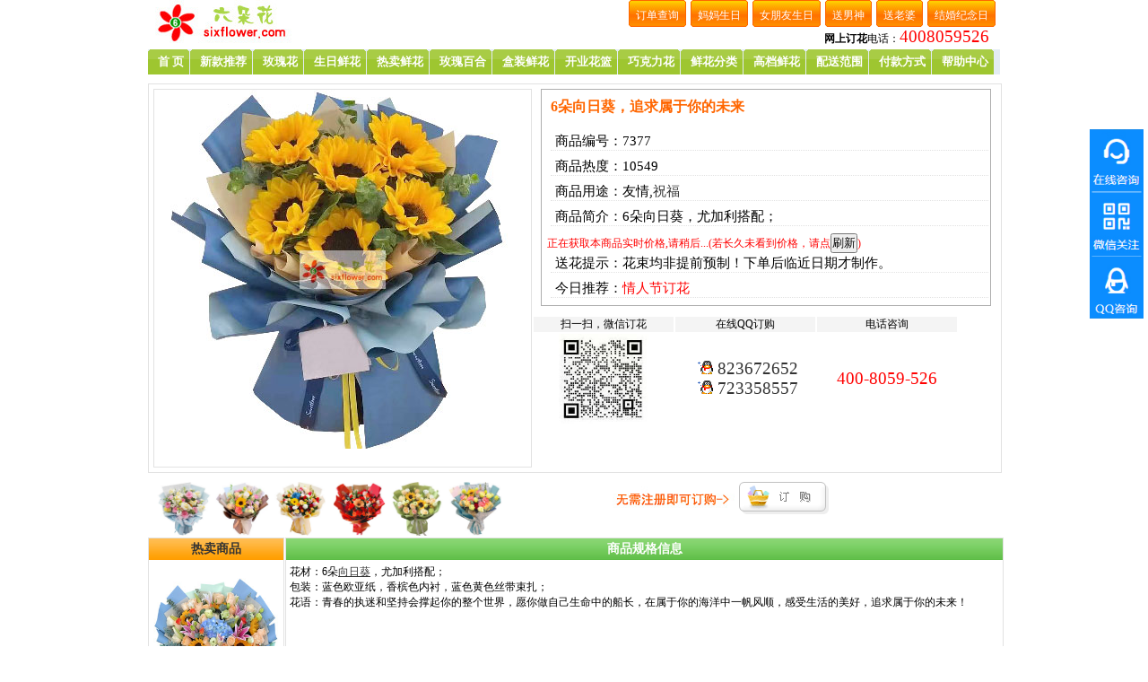

--- FILE ---
content_type: text/html
request_url: https://www.sixflower.com/product/product_7377.html
body_size: 8865
content:
<!DOCTYPE html PUBLIC "-//W3C//DTD XHTML 1.0 Transitional//EN" "http://www.w3.org/TR/xhtml1/DTD/xhtml1-transitional.dtd">
<html xmlns="http://www.w3.org/1999/xhtml">
<head>
<meta http-equiv="Content-Type" content="text/html; charset=gb2312" />
<meta http-equiv="Cache-Control" content="no-transform" /> 
<meta http-equiv="Cache-Control" content="no-siteapp" />
<meta name="viewport" content="width=device-width,initial-scale=1.0"/>
<meta name="mobile-agent" content="format=xhtml;url=https://m.sixflower.com/product/product_7377.html" />
<meta name="MobileOptimized" content="width"/>
<meta name="HandheldFriendly" content="true"/>
<meta name="keywords" content="6朵向日葵，追求属于你的未来"/>
<meta name="description" content="商品名称：6朵向日葵，追求属于你的未来；编号：7377；喜欢程度：10549；商品简介：6朵向日葵，尤加利搭配；"/>
<title>6朵向日葵，追求属于你的未来 - 六朵花</title>
<link rel="alternate" media="only screen and(max-width: 640px)" href="https://m.sixflower.com/product/product_7377.html" />
<link rel="stylesheet" rev="stylesheet" href="//img1.sixflower.com/css/Product1.css" type="text/css" />
<script language="javascript" type="text/javascript" >
    function mobile_device_detect(url) {
        var ua = navigator.userAgent;
        ua = ua ? ua.toLowerCase().replace(/-/g, "") : "";
        if (ua.match(/(Android)/i)) { location.href = url; }
        if (ua.match(/(iPhone)/i)) { location.href = url; }
        if (ua.match(/(U;)/i)) {//UC Browser
            if (ua.match(/(Adr)/i)) { location.href = url; }
            if (ua.match(/(iPh)/i)) { location.href = url; }
        }
    }
    mobile_device_detect("//m.sixflower.com/product/product_7377.html");
</script><script type="application/ld+json">{"@context":"https://ziyuan.baidu.com/contexts/cambrian.jsonld","@id":"https://www.sixflower.com/product/product_7377.html","appid":"1622790059196517","title":"6朵向日葵，追求属于你的未来-六朵花","images":[],"pubDate":"2021-09-04T11:21:33","upDate":"2026-01-19T14:50:44"}</script>
<script type="text/javascript" src="//www.sixflower.com/UpdateViewCount.asp?Id=7377"></script>
<script  type="text/javascript">
    function openWin(obj) {
        window.open("//www.sixflower.com/gouwu.asp?id=7377&action=add","_blank");
    }
</script>
</head>
<body>
<input id="Server" value="https://www.sixflower.com/tj/"  type="hidden" />
<div id="Layout">  
    <!--开始定义Top -->       
    <div id="Top">
	  <div id="TopLeft">
		 <img src="https://www.sixflower.com/image/logo.jpg" alt="六朵花"/>
	  </div>
	  <div id="TopRight">
		<div id="TopCenter">
		</div>
		<div id="TopRightTop">
			<a href="https://www.sixflower.com/AdvSearch.asp?Id=696" class="TopBtn"><span>结婚纪念日</span></a>
			<a href="https://www.sixflower.com/AdvSearch.asp?Id=764" class="TopBtn"><span>送老婆</span></a>
			<a href="https://www.sixflower.com/AdvSearch.asp?Id=769" class="TopBtn"><span>送男神</span></a>
			<a href="https://www.sixflower.com/AdvSearch.asp?Id=768" class="TopBtn"><span>女朋友生日</span></a>
			<a href="https://www.sixflower.com/AdvSearch.asp?Id=767" class="TopBtn"><span>妈妈生日</span></a>
			<a href="https://www.sixflower.com/searchdingdan.asp" class="TopBtn"><span>订单查询</span></a>
		</div>
		 <div id="TopRightBottom">
			<strong>网上订花</strong>电话：<span class="dianhua400">4008059526</span>
		 </div>
	  </div>
	</div>
	<div id="tabs5">
	   <ul>
		<li><a href="https://www.sixflower.com" title="首页"><span>首 页</span></a></li>
        <li><a href="https://www.sixflower.com/theme/new/" title="新款推荐"><span>新款推荐</span></a></li>
		<li><a href="https://www.sixflower.com/AdvSearch.asp?Id=686" title="订玫瑰花"><span>玫瑰花</span></a></li>
		<li><a href="https://www.sixflower.com/AdvSearch.asp?Id=681" title="生日鲜花"><span>生日鲜花</span></a></li>
		<li><a href="https://www.sixflower.com/AdvSearch.asp?IsHot=true" title="热卖鲜花"><span>热卖鲜花</span></a></li>
		<li><a href="https://www.sixflower.com/meiguibaihe/" title="玫瑰百合"><span>玫瑰百合</span></a></li>
	    <li><a href="https://www.sixflower.com/AdvSearch.asp?Id=757" title="盒装鲜花"><span>盒装鲜花</span></a></li>
        <li><a href="https://www.sixflower.com/AdvSearch.asp?Id=699" title="开业花篮"><span>开业花篮</span></a></li>
		<li><a href="https://www.sixflower.com/AdvSearch.asp?Id=742" title="巧克力鲜花"><span>巧克力花</span></a></li>
        <li><a href="https://www.sixflower.com/Search.asp" title="鲜花分类查询" target="_blank"><span>鲜花分类</span></a></li>
		<li><a href="https://www.sixflower.com/AdvSearch.asp?Id=728" title="高档鲜花定制"><span>高档鲜花</span></a></li>
		<li><a href="https://www.sixflower.com/changshi/changshi_86.html" title="配送范围"><span>配送范围</span></a></li>
		<li><a href="https://www.sixflower.com/changshi/changshi_88.html" title="付款方式"><span>付款方式</span></a></li>
		<li><a href="https://www.sixflower.com/changshi/changshi_85.html" title="帮助中心"><span>帮助中心</span></a></li>
	  </ul>
	</div>

	<!--开始定义内容 -->       
	<div id="Content">
	   <div id="ProductInfoPanel" class="DefProductPanel">
		  <div id="ProductImg">
			 <table cellspacing="0" cellpadding="0" width="420"  border="0">
				<tr> 
				<td  align="center">
					<div id="MainImage">
						<img src="//img1.sixflower.com/20219411195912468.jpg" width="400" height="400" align="middle" alt="6朵向日葵，追求属于你的未来"/>
					</div>
				 </td>
				</tr>
			  </table>
		  </div>
		  <!--定义商品基本信息-->
		  <div id="ProductBasicInfo">
		     <div id="ProductTitle">
				 <ul><li><h1 class="h1">6朵向日葵，追求属于你的未来</h1></li><li style="color:red"><strong></strong></li></ul>
			 </div>
			 <div id="ProductItems">
				 <ul><li>商品编号：</li><li>7377</li></ul>
				 <ul><li>商品热度：</li><li>10549</li></ul>
				 <ul><li>商品用途：</li><li>友情,<a href="https://www.sixflower.com/AdvSearch.asp?Id=683" title="祝福鲜花" target="_blank">祝福</a></li></ul>
				 <ul><li>商品简介：</li><li>6朵向日葵，尤加利搭配；</li></ul>
				 <!--<ul><li>市 场 价：</li><li>220 元</li></ul>
				 <ul><li>现&nbsp;&nbsp; &nbsp;价：</li><li>190 元</li></ul>
				 -->
				 <div id="Jiage">&nbsp;&nbsp;<font color="#FF0000">正在获取本商品实时价格,请稍后...(若长久未看到价格，请点<input class="go-wenbenkuang" type="button" value="刷新" onclick="window.location.reload()"/>)</font></div>
				 <script language="javascript" type="text/javascript" src="https://www.sixflower.com/GetFestJiage2.asp?Id=7377"></script>
                 <ul><li>送花提示：</li><li>花束均非提前预制！下单后临近日期才制作。</li></ul>
				 <ul><li>今日推荐：</li><li><span id="zhuanti"></span></li></ul><script language="javascript" type="text/javascript" src="//www.sixflower.com/getfirstzt.asp"></script>
			 </div>
		  </div>
		  <!--订购热线-->
		  <div id="OrderRxPanel">
			  <div id="OrderRx">
			     <table width="100%" align="center" class="OrderTable">
				    <tr><td bgcolor="#f4f4f4" width="156">扫一扫，微信订花</td> <td bgcolor="#f4f4f4" width="156">在线QQ订购</td><td bgcolor="#f4f4f4" width="156">电话咨询</td></tr>
				   <tr>
                       <td><img src="https://www.sixflower.com/image/weixindinghua.jpg" width="100" height="100" alt="微信订花" /></td>
                       <td style="font-size:14pt;"><img src="https://www.sixflower.com/image/button_old_41.gif" border="0"  alt="客服1号" /><a  href="tencent://message/?uin=823672652&amp;Site=www.sixflower.com&amp;Menu=yes">
				   823672652</a><br />
				   <img src="https://www.sixflower.com/image/button_old_41.gif" border="0" alt="客服2号" />
				   <a  href="tencent://message/?uin=723358557&amp;Site=www.sixflower.com&amp;Menu=yes">
				   723358557</a></td>
                    <td style="font-size:14pt;color:red;">400-8059-526</td>
				   </tr>			
				  
				 </table>
			  </div>
		  </div>
 	   </div>
	   <div id="OrderBtn">
	      <div id="LeftBtnArea">
		    <a href="//www.sixflower.com/product/product_17097.html" title="16朵玫瑰花向日葵混搭，幸福好日子"><img src="//img1.sixflower.com/2026115124981295.jpg" alt="16朵玫瑰花向日葵混搭，幸福好日子" width="60" height="60"/></a><a href="//www.sixflower.com/product/product_17044.html" title="6朵玫瑰2朵向日葵，绵延幸福底色"><img src="//img1.sixflower.com/2026141129031376.jpg" alt="6朵玫瑰2朵向日葵，绵延幸福底色" width="60" height="60"/></a><a href="//www.sixflower.com/product/product_16994.html" title="16朵玫瑰1朵向日葵，最幸福的事"><img src="//img1.sixflower.com/202512212221423006.jpg" alt="16朵玫瑰1朵向日葵，最幸福的事" width="60" height="60"/></a><a href="//www.sixflower.com/product/product_16970.html" title="16朵玫瑰1朵向日葵，天天有小确幸"><img src="//img1.sixflower.com/202512161754121597.jpg" alt="16朵玫瑰1朵向日葵，天天有小确幸" width="60" height="60"/></a><a href="//www.sixflower.com/product/product_16967.html" title="12朵玫瑰混搭2朵向日葵，岁月待您温柔"><img src="//img1.sixflower.com/202512161142188870.jpg" alt="12朵玫瑰混搭2朵向日葵，岁月待您温柔" width="60" height="60"/></a><a href="//www.sixflower.com/product/product_16956.html" title="11朵玫瑰2支紫罗兰，愿为余生笑"><img src="//img1.sixflower.com/202512121350010150.jpg" alt="11朵玫瑰2支紫罗兰，愿为余生笑" width="60" height="60"/></a>
		  </div>
		  <div id="RightBtnArea">
		    <ul>
			<li>
			<img src="https://www.sixflower.com/images/dingg.jpg" alt="点这里订购" />
            <a href="javascript:void(0)" onclick="openWin(this)">
			<img src="https://www.sixflower.com/images/detailview_b.gif" alt="detailview_b" /></a>
			</li>
			<li></li>
			<li>
			
			</li></ul>
		  </div>
	   </div>
        <div class="remai">
            <div class="orangTitle"><a href="https://www.sixflower.com/AdvSearch.asp?IsHot=true" title="热卖商品">热卖商品</a></div>
            <ul><li><a href="https://www.sixflower.com/product/product_17109.html"><img src="https://img1.sixflower.com/images/loadingback.jpg"  datasrc="https://img1.sixflower.com/20261191184445990.jpg" alt="22朵香槟玫瑰5朵向日葵，被爱欢笑环绕"/><br />被爱欢笑环绕</a><br />360元</li></ul>
            <ul><li><a href="https://www.sixflower.com/product/product_17079.html"><img src="https://img1.sixflower.com/images/loadingback.jpg"  datasrc="https://img1.sixflower.com/20261121033851343.jpg" alt="11朵碎冰蓝白玫瑰2朵向日葵，充满光芒之路"/><br />充满光芒之路</a><br />200元</li></ul>
            <ul><li><a href="https://www.sixflower.com/product/product_17078.html"><img src="https://img1.sixflower.com/images/loadingback.jpg"  datasrc="https://img1.sixflower.com/20261112016795454.jpg" alt="9朵香槟玫瑰3朵向日葵，拥抱每刻美好"/><br />拥抱每刻美好</a><br />160元</li></ul>
            <ul><li><a href="https://www.sixflower.com/product/product_17076.html"><img src="https://img1.sixflower.com/images/loadingback.jpg"  datasrc="https://img1.sixflower.com/20261102022131598.jpg" alt="8朵香槟玫瑰2朵向日葵，照亮希望光芒"/><br />照亮希望光芒</a><br />128元</li></ul>
            <ul><li><a href="https://www.sixflower.com/product/product_17044.html"><img src="https://img1.sixflower.com/images/loadingback.jpg"  datasrc="https://img1.sixflower.com/2026141129031376.jpg" alt="6朵玫瑰2朵向日葵，绵延幸福底色"/><br />绵延幸福底色</a><br />169元</li></ul>
            <ul><li><a href="https://www.sixflower.com/product/product_17035.html"><img src="https://img1.sixflower.com/images/loadingback.jpg"  datasrc="https://img1.sixflower.com/2026129554493395.jpg" alt="8朵香槟玫瑰3朵向日葵，未来更多宁静"/><br />未来更多宁静</a><br />160元</li></ul>
         <!--  <div class="orangTitle"><a href="https://www.sixflower.com/changshi/" title="送花常识">送花常识</a></div>
            <div class="changshi">
            <ul><li>1.<a href="https://www.sixflower.com/changshi/changshi_211880.html" title="欢迎同学回国送什么花好？">欢迎同学回国送什么花..</a></li></ul>
            <ul><li>2.<a href="https://www.sixflower.com/changshi/changshi_209920.html" title="向朋友送黄玫瑰表达友谊时如何包装好？">向朋友送黄玫瑰表达友..</a></li></ul>
            <ul><li>3.<a href="https://www.sixflower.com/changshi/changshi_207460.html" title="朋友之间送花可以送向日葵吗？">朋友之间送花可以送向..</a></li></ul>
            <ul><li>4.<a href="https://www.sixflower.com/changshi/changshi_185968.html" title="男女友情送什么花好？送这些花都是可以的！">男女友情送什么花好？..</a></li></ul>
            <ul><li>5.<a href="https://www.sixflower.com/changshi/changshi_182610.html" title="代表友情的康乃馨花束有哪些？">代表友情的康乃馨花束..</a></li></ul>
            <ul><li>6.<a href="https://www.sixflower.com/changshi/changshi_181270.html" title="老年人之间的友谊如何送花好？几十年的友谊十分珍惜！">老年人之间的友谊如何..</a></li></ul>
            <ul><li>7.<a href="https://www.sixflower.com/changshi/changshi_181253.html" title="与中年女性的友谊送什么花比较适合呢？">与中年女性的友谊送什..</a></li></ul>
            <ul><li>8.<a href="https://www.sixflower.com/changshi/changshi_179282.html" title="高考结束同学之间表达友谊送什么花好？">高考结束同学之间表达..</a></li></ul>
            <ul><li>9.<a href="https://www.sixflower.com/changshi/changshi_177534.html" title="代表友情送哪种玫瑰花比较好？这些玫瑰花这样搭配都适合送！">代表友情送哪种玫瑰花..</a></li></ul>
            <ul><li>10.<a href="https://www.sixflower.com/changshi/changshi_169647.html" title="给30多岁的女性朋友送什么花好？无论你是男性还是女性都可以送这些花！">给30多岁的女性朋友..</a></li></ul>
           </div>--> 
       </div>
       <div id="spinfo">
	     <div id="ProductOtherPanlel">	 
		   	<!--定义商品详细信息-->
		   <div id="ProductDetailPanel">
			 <div id="ProductDetailTitle" class="GreenTitle">商品规格信息</div>
			 <div id="ProductDetail"><div>花材：6朵<a href="https://www.sixflower.com/AdvSearch.asp?Id=758" title="订向日葵" target="_blank">向日葵</a>，尤加利搭配；</div>
<div>包装：蓝色欧亚纸，香槟色内衬，蓝色黄色丝带束扎；</div>
<div>花语：青春的执迷和坚持会撑起你的整个世界，愿你做自己生命中的船长，在属于你的海洋中一帆风顺，感受生活的美好，追求属于你的未来！</div></div>
		   </div>
	   </div>
         <div id="OrderFlow">
		   <table border="0" cellpadding="2" align="center" cellspacing="2">
           <tr align="center">
            <td>
			<img src="https://img1.sixflower.com/images/loadingback.jpg"  datasrc="https://www.sixflower.com/images/orderliucheng/ProductLiucheng/gwlc.jpg" alt="购买流程" /><br />
			</td>
            <td>
			<img src="https://img1.sixflower.com/images/loadingback.jpg"  datasrc="https://www.sixflower.com/images/orderliucheng/ProductLiucheng/buy.jpg" alt="购买" /><br />
            直接点击订购
			</td>
            <td>
			<img src="https://img1.sixflower.com/images/loadingback.jpg"  datasrc="https://www.sixflower.com/images/orderliucheng/ProductLiucheng/jiantou.jpg" alt="next" />
            </td>
            <td>
			<img src="https://img1.sixflower.com/images/loadingback.jpg"  datasrc="https://www.sixflower.com/images/orderliucheng/ProductLiucheng/DingdanShuliang.jpg" alt="订单数量" /><br />
            确认订购数量
            </td>
            <td>
			<img src="https://img1.sixflower.com/images/loadingback.jpg"  datasrc="https://www.sixflower.com/images/orderliucheng/ProductLiucheng/jiantou.jpg" alt="next" />
            </td>
            <td>
			<img src="https://img1.sixflower.com/images/loadingback.jpg"  datasrc="https://www.sixflower.com/images/orderliucheng/ProductLiucheng/input.jpg" alt="填写订单" /><br />
            填写订单
			</td>
            <td>
			<img src="https://www.sixflower.com/images/orderliucheng/ProductLiucheng/jiantou.jpg" alt="next" />
            </td>
             <td>
			<img src="https://img1.sixflower.com/images/loadingback.jpg"  datasrc="https://www.sixflower.com/images/orderliucheng/ProductLiucheng/sucess.jpg" alt="提交成功" /><br />
            订购成功
			</td>
            <td>
			<img src="https://img1.sixflower.com/images/loadingback.jpg"  datasrc="https://www.sixflower.com/images/orderliucheng/ProductLiucheng/jiantou.jpg" alt="next" />
            </td>
             <td>
			<img src="https://img1.sixflower.com/images/loadingback.jpg"  datasrc="https://www.sixflower.com/images/orderliucheng/ProductLiucheng/fkfs.jpg" alt="付款" /><br />
            安排付款
			</td>
             <td>
			<img src="https://img1.sixflower.com/images/loadingback.jpg"  datasrc="https://www.sixflower.com/images/orderliucheng/ProductLiucheng/jiantou.jpg" alt="next" />
            </td>
            <td>
			<img src="https://img1.sixflower.com/images/loadingback.jpg"  datasrc="https://www.sixflower.com/images/orderliucheng/ProductLiucheng/peisong.jpg" alt="配送" /><br />
            安排配送
			</td>
            </tr>
            </table>
	   </div>
          <div class="PannelTitle"><div><p style="text-align: center;"><img src="https://img3.sixflower.com/3-20210904105535.jpg" alt="6朵向日葵，追求属于你的未来" /></p>
<p style="text-align: center;"><img src="https://img3.sixflower.com/4-20210904105535.jpg" alt="6朵向日葵，追求属于你的未来" /></p>
<p style="text-align: center;"><img src="https://img3.sixflower.com/5-20210904105535.jpg" alt="6朵向日葵，追求属于你的未来" /></p></div></div>   
          <div class="PannelTitle"><div style="text-align: center;"><img src="https://img1.sixflower.com/images/loadingbackbig.jpg"  datasrc="https://www.sixflower.com/image/heka.jpg" alt="贺卡1"/> </div> </div>     
          <div class="PannelTitle"><div style="text-align: center;"> <a href="https://www.sixflower.com/changshi/changshi_422.html"><img src="https://img1.sixflower.com/images/loadingbackbig.jpg"  datasrc="https://www.sixflower.com/images/youshi.jpg"  alt="贺卡2"/></a></div> </div>               
	      <!--定义推荐商品信息-->
	     <div class="TuijianProductPanel">
	       <div id="TuijianProductTitle"  class="orangTitle">推荐商品</div>
		   <div id="TuijianProduct">
		     <table cellpadding="2" align="center" cellspacing="2"> 
			   <tr>
			     <td>
				   <table width="121" border="0" cellpadding="0" cellspacing="0">
						<tr>
							<td colspan="3">
								<img src="https://www.sixflower.com/images/imageinfo_01.gif" width="121" height="12" alt=""/></td>
						</tr>
						<tr>
							<td rowspan="2">
								<img src="https://www.sixflower.com/images/imageinfo_02.gif" width="5" height="132" alt=""/></td>
							<td><a href="https://www.sixflower.com/product/product_13027.html" title="6支粉色多头百合，真诚的问候">
								<img src="https://img1.sixflower.com/images/loadingback.jpg"  datasrc="https://img1.sixflower.com/20233221130027618.jpg" width="110" height="120" alt="6支粉色多头百合，真诚的问候"/></a></td>
							<td rowspan="2">
								<img src="https://www.sixflower.com/images/imageinfo_04.gif" width="6" height="132" alt=""/></td>
						</tr>
						<tr>
							<td>
								<img src="https://www.sixflower.com/images/imageinfo_05.gif" width="110" height="12" alt=""/></td>
						</tr>
					</table>				 </td>
				 <td>
				  <table width="121" border="0" cellpadding="0" cellspacing="0">
						<tr>
							<td colspan="3">
								<img src="https://www.sixflower.com/images/imageinfo_01.gif" width="121" height="12" alt=""/></td>
						</tr>
						<tr>
							<td rowspan="2">
								<img src="https://www.sixflower.com/images/imageinfo_02.gif" width="5" height="132" alt=""/></td>
							<td><a href="https://www.sixflower.com/product/product_13349.html" title="12朵紫玫瑰混搭向日葵，您像一盏明灯">
								<img src="https://img1.sixflower.com/images/loadingback.jpg"  datasrc="https://img1.sixflower.com/202362112314170865.jpg" width="110" height="120" alt="12朵紫玫瑰混搭向日葵，您像一盏明灯"/></a></td>
							<td rowspan="2">
								<img src="https://www.sixflower.com/images/imageinfo_04.gif" width="6" height="132" alt=""/></td>
						</tr>
						<tr>
							<td>
								<img src="https://www.sixflower.com/images/imageinfo_05.gif" width="110" height="12" alt=""/></td>
						</tr>
					</table>				 </td>
				 <td>
				  <table width="121" border="0" cellpadding="0" cellspacing="0">
						<tr>
							<td colspan="3">
								<img src="https://www.sixflower.com/images/imageinfo_01.gif" width="121" height="12" alt=""/></td>
						</tr>
						<tr>
							<td rowspan="2">
								<img src="https://www.sixflower.com/images/imageinfo_02.gif" width="5" height="132" alt=""/></td>
							<td><a href="https://www.sixflower.com/product/product_11461.html" title="11朵玫瑰康乃馨，两心相守爱不变">
								<img src="https://img1.sixflower.com/images/loadingback.jpg"  datasrc="https://img1.sixflower.com/20224149593258453.jpg" width="110" height="120" alt="11朵玫瑰康乃馨，两心相守爱不变"/></a></td>
							<td rowspan="2">
								<img src="https://www.sixflower.com/images/imageinfo_04.gif" width="6" height="132" alt=""/></td>
						</tr>
						<tr>
							<td>
								<img src="https://www.sixflower.com/images/imageinfo_05.gif" width="110" height="12" alt=""/></td>
						</tr>
					</table>				 </td>
				 <td>
				  <table width="121" border="0" cellpadding="0" cellspacing="0">
						<tr>
							<td colspan="3">
								<img src="https://www.sixflower.com/images/imageinfo_01.gif" width="121" height="12" alt=""/></td>
						</tr>
						<tr>
							<td rowspan="2">
								<img src="https://www.sixflower.com/images/imageinfo_02.gif" width="5" height="132" alt=""/></td>
							<td><a href="https://www.sixflower.com/product/product_8000.html" title="6支百合康乃馨粉玫瑰，最尊敬和赞美的人">
								<img src="https://img1.sixflower.com/images/loadingback.jpg"  datasrc="https://img1.sixflower.com/202211715421011096.jpg" width="110" height="120" alt="6支百合康乃馨粉玫瑰，最尊敬和赞美的人"/></a></td>
							<td rowspan="2">
								<img src="https://www.sixflower.com/images/imageinfo_04.gif" width="6" height="132" alt=""/></td>
						</tr>
						<tr>
							<td>
								<img src="https://www.sixflower.com/images/imageinfo_05.gif" width="110" height="12" alt=""/></td>
						</tr>
					</table>				 </td>
				 <td>
				  <table width="121" border="0" cellpadding="0" cellspacing="0">
						<tr>
							<td colspan="3">
								<img src="https://www.sixflower.com/images/imageinfo_01.gif" width="121" height="12" alt=""/></td>
						</tr>
						<tr>
							<td rowspan="2">
								<img src="https://www.sixflower.com/images/imageinfo_02.gif" width="5" height="132" alt=""/></td>
							<td><a href="https://www.sixflower.com/product/product_14276.html" title="19朵红玫瑰康乃馨红掌，美满而幸福">
								<img src="https://img1.sixflower.com/images/loadingback.jpg"  datasrc="https://img1.sixflower.com/20242219465513920.jpg" width="110" height="120" alt="19朵红玫瑰康乃馨红掌，美满而幸福"/></a></td>
							<td rowspan="2">
								<img src="https://www.sixflower.com/images/imageinfo_04.gif" width="6" height="132" alt=""/></td>
						</tr>
						<tr>
							<td>
								<img src="https://www.sixflower.com/images/imageinfo_05.gif" width="110" height="12" alt=""/></td>
						</tr>
					</table>				 </td>
				 <td>
				  <table width="121" border="0" cellpadding="0" cellspacing="0">
						<tr>
							<td colspan="3">
								<img src="https://www.sixflower.com/images/imageinfo_01.gif" width="121" height="12" alt=""/></td>
						</tr>
						<tr>
							<td rowspan="2">
								<img src="https://www.sixflower.com/images/imageinfo_02.gif" width="5" height="132" alt=""/></td>
							<td><a href="https://www.sixflower.com/product/product_13623.html" title="20朵粉色康乃馨百合，幸福和安心">
								<img src="https://img1.sixflower.com/images/loadingback.jpg"  datasrc="https://img1.sixflower.com/20239251059035673.jpg" width="110" height="120" alt="20朵粉色康乃馨百合，幸福和安心"/></a></td>
							<td rowspan="2">
								<img src="https://www.sixflower.com/images/imageinfo_04.gif" width="6" height="132" alt=""/></td>
						</tr>
						<tr>
							<td>
								<img src="https://www.sixflower.com/images/imageinfo_05.gif" width="110" height="12" alt=""/></td>
						</tr>
					</table>				 </td>
				</tr>
				<tr>
				<td><div align="center">
				<a href="https://www.sixflower.com/product/product_13027.html" title="6支粉色多头百合，真诚的问候">真诚的问候</a><br/>180元</div></td>
				<td><div align="center">
				<a href="https://www.sixflower.com/product/product_13349.html" title="12朵紫玫瑰混搭向日葵，您像一盏明灯">您像一盏明灯</a><br/>229元</div></td>
				<td><div align="center">
				<a href="https://www.sixflower.com/product/product_11461.html" title="11朵玫瑰康乃馨，两心相守爱不变">两心相守爱不变</a><br/>172元</div></td>
				<td><div align="center">
				<a href="https://www.sixflower.com/product/product_8000.html" title="6支百合康乃馨粉玫瑰，最尊敬和赞美的人">最尊敬和赞美的人</a><br/>242元</div></td>
				<td><div align="center">
				<a href="https://www.sixflower.com/product/product_14276.html" title="19朵红玫瑰康乃馨红掌，美满而幸福">美满而幸福</a><br/>360元</div></td>
				<td><div align="center">
				<a href="https://www.sixflower.com/product/product_13623.html" title="20朵粉色康乃馨百合，幸福和安心">幸福和安心</a><br/>230元</div></td>
				</tr>
			  </table>
		   </div>
	   </div>
        <div id="UserRemark">
           <div class="TuijianProductPanel">
<table  border="0" cellpadding="0" cellspacing="0" width="810">
<tr><td height="30" align="center"  bgcolor="#DFDFDF" style="font-size:14px;font-weight:bold; color:#FFF">
用户最近留言</td>
</tr>
</table>
<table  border="0" cellpadding="0" cellspacing="0" width="810">
<tr>
<td  width="120"  rowspan="3" align="center">
<img src="https://www.sixflower.com/images/Userremark.jpg" width="40" border="0" alt="用户评价" />
<br />黄</td><td  height="40">我的<a href="https://www.sixflower.com" title="订鲜花" target="_blank">鲜花</a>请在今天上午早点送过去，谢谢！			<br />
</td>
</tr>
<tr>
<td height="20" align="right"  bgcolor="#F8F8F8">发表于：2026-01-19 8:12:00</td>
</tr>
</table>
<table  border="0" cellpadding="0" cellspacing="0" width="810">
<tr>
<td  width="120"  rowspan="3" align="center">
<img src="https://www.sixflower.com/images/Userremark.jpg" width="40" border="0" alt="用户评价" />
<br />网友</td><td  height="40">那<a href="https://www.sixflower.com/AdvSearch.asp?Id=686" title="订玫瑰花" target="_blank">玫瑰</a>花一束多少？			<br />
</td>
</tr>
<tr>
<td height="20" align="right"  bgcolor="#F8F8F8">发表于：2026-01-18 12:45:00</td>
</tr>
</table>
<table  border="0" cellpadding="0" cellspacing="0" width="810">
<tr>
<td  width="120"  rowspan="3" align="center">
<img src="https://www.sixflower.com/images/Userremark.jpg" width="40" border="0" alt="用户评价" />
<br />范舒</td><td  height="40">						我退单，因为二维码扫码付钱没成功。<br />
<font color="red">回复：</font>您好，收到，已经为您取消订单，谢谢！
</td>
</tr>
<tr>
<td height="20" align="right"  bgcolor="#F8F8F8">发表于：2026-01-17 23:58:00</td>
</tr>
</table>
<table  border="0" cellpadding="0" cellspacing="0" width="810">
<tr>
<td  width="120"  rowspan="3" align="center">
<img src="https://www.sixflower.com/images/Userremark.jpg" width="40" border="0" alt="用户评价" />
<br />222</td><td  height="40">我要送一颗发财树，最快1小时能送到吗？			<br />
</td>
</tr>
<tr>
<td height="20" align="right"  bgcolor="#F8F8F8">发表于：2026-01-16 10:37:00</td>
</tr>
</table>
<table  border="0" cellpadding="0" cellspacing="0" width="810">
<tr>
<td  width="120"  rowspan="3" align="center">
<img src="https://www.sixflower.com/images/Userremark.jpg" width="40" border="0" alt="用户评价" />
<br />网友</td><td  height="40">你好，我的花开始送了吗？给我发个图看看！<br />
</td>
</tr>
<tr>
<td height="20" align="right"  bgcolor="#F8F8F8">发表于：2026-01-14 10:27:00</td>
</tr>
</table>
<table  border="0" cellpadding="0" cellspacing="0" width="810">
<tr>
<td  width="120"  rowspan="3" align="center">
<img src="https://www.sixflower.com/images/Userremark.jpg" width="40" border="0" alt="用户评价" />
<br />网友</td><td  height="40">送花的时候能够帮我打印一张照片吗？			<br />
<font color="red">回复：</font>您好，可以的。谢谢！
</td>
</tr>
<tr>
<td height="20" align="right"  bgcolor="#F8F8F8">发表于：2026-01-13 9:19:00</td>
</tr>
</table>
<table  border="0" cellpadding="0" cellspacing="0" width="810">
<tr>
<td  width="120"  rowspan="3" align="center">
<img src="https://www.sixflower.com/images/Userremark.jpg" width="40" border="0" alt="用户评价" />
<br />网友</td><td  height="40">请问给老公的花能推荐一下吗？			<br />
<font color="red">回复：</font>您好，可以选择的花很多，如向日葵、扶郎花、香槟玫瑰等。这些花材具体如何搭配，可以咨询客服，谢谢！
</td>
</tr>
<tr>
<td height="20" align="right"  bgcolor="#F8F8F8">发表于：2026-01-12 12:08:00</td>
</tr>
</table>
<table  border="0" cellpadding="0" cellspacing="0" width="810">
<tr>
<td  width="120"  rowspan="3" align="center">
<img src="https://www.sixflower.com/images/Userremark.jpg" width="40" border="0" alt="用户评价" />
<br />陈</td><td  height="40">再帮我补一对花篮送过去，谢谢！			<br />
</td>
</tr>
<tr>
<td height="20" align="right"  bgcolor="#F8F8F8">发表于：2026-01-11 15:21:00</td>
</tr>
</table>
<table  border="0" cellpadding="0" cellspacing="0" width="810">
<tr>
<td  width="120"  rowspan="3" align="center">
<img src="https://www.sixflower.com/images/Userremark.jpg" width="40" border="0" alt="用户评价" />
<br />网友</td><td  height="40">春节大年初一，你们送花吗？			<br />
<font color="red">回复：</font>您好，可以的，您要提前预定好，当日会按时送到，谢谢！
</td>
</tr>
<tr>
<td height="20" align="right"  bgcolor="#F8F8F8">发表于：2026-01-09 10:06:00</td>
</tr>
</table>
<table  border="0" cellpadding="0" cellspacing="0" width="810">
<tr>
<td  width="120"  rowspan="3" align="center">
<img src="https://www.sixflower.com/images/Userremark.jpg" width="40" border="0" alt="用户评价" />
<br />网友</td><td  height="40">他是我的客户，过<a href="https://www.sixflower.com/theme/birthday/" title="生日鲜花" target="_blank">生日</a>的，已婚男士，送什么花好？			<br />
</td>
</tr>
<tr>
<td height="20" align="right"  bgcolor="#F8F8F8">发表于：2026-01-08 12:38:00</td>
</tr>
</table>
<table  border="0" cellpadding="0" cellspacing="0" width="810">
<tr>
<td  width="120"  rowspan="3" align="center">
<img src="https://www.sixflower.com/images/Userremark.jpg" width="40" border="0" alt="用户评价" />
<br />网友</td><td  height="40">有款式可以看嗎？送給<a href="https://www.sixflower.com/AdvSearch.asp?Id=768" title="女朋友送花" target="_blank">女朋友</a><a href="https://www.sixflower.com/theme/birthday/" title="生日鲜花" target="_blank">生日</a>的！			<br />
<font color="red">回复：</font>有很多适合送女朋友生日的鲜花，具体款式可以咨询在线客服，谢谢！
</td>
</tr>
<tr>
<td height="20" align="right"  bgcolor="#F8F8F8">发表于：2026-01-07 7:31:00</td>
</tr>
</table>
<table  border="0" cellpadding="0" cellspacing="0" width="810">
<tr>
<td height="30" align="right" >
<a href="https://www.sixflower.com/guestbook/" target="_blank">更多...</a>
</td>
</tr>
</table>
</div>

        </div>
	   </div>
    </div>
	<div id="foot">
     	<div id="FootLink">
          <ul style="text-align:left;line-height:300%;">
			  <li>
                推荐：<a href="https://www.sixflower.com/tj/" title="天津鲜花速递" target="_blank">天津鲜花速递</a>><a href="https://www.sixflower.com/tj/" title="天津花店" target="_blank">天津花店</a>><a href="https://www.sixflower.com/tj/jinnanqu.html" title="津南区花店" target="_blank">津南区花店</a>
			  </li>
		  </ul>
		  <ul>
			  <li>
                
                  <a href="https://www.sixflower.com/changshi/changshi_83.html" target="_blank">关于我们</a>┆
                  <a href="https://www.sixflower.com/search.asp" target="_blank">鲜花分类</a>┆
                  <a href="https://www.sixflower.com/changshi/686/" target="_blank" title="玫瑰花语">玫瑰花语</a>┆
                  <a href="https://www.sixflower.com/shaihua/" target="_blank">晒花作业</a>┆
                  <a href="https://www.sixflower.com/changshi/changshi_87.html" target="_blank">订花流程</a>┆
                  <a href="https://www.sixflower.com/changshi/changshi_85.html" target="_blank">订花问题</a>┆
                  <a href="https://www.sixflower.com/changshi/changshi_3675.html" target="_blank">配送时间</a>┆
                  <a href="https://www.sixflower.com/changshi/changshi_88.html" target="_blank">付款方式</a>
			  </li>
		  </ul>
		  <br />
		  CopyRight @ 2026  <a href="https://www.sixflower.com">六朵花鲜花网</a> - www.SixFlower.com
		</div>
	</div>
      <div style="position:fixed;_position:absolute; top:20%; right:5px; width:60px;float:left;">
	     <a href=" //tb.53kf.com/code/client/9006040/1" target="_blank" rel="nofollow"><img src="//www.sixflower.com/images/floatchat.jpg" style="width:100%" alt="在线订花"/></a>
	  </div>
</div>
<script type="text/javascript" src="//img1.sixflower.com/JS/loadimg.js"></script>
<script type="text/javascript" src="//img1.sixflower.com/JS/pushthis.js"></script>
</body>
</html>


--- FILE ---
content_type: application/javascript
request_url: https://img1.sixflower.com/JS/pushthis.js
body_size: 161
content:
(function () { var d = window.location.href; if (d.indexOf("flower") < 0) { return false } var c = document.createElement("script"); var b = window.location.protocol.split(":")[0]; if (b === "https") { c.src = "https://zz.bdstatic.com/linksubmit/push.js" } else { c.src = "http://push.zhanzhang.baidu.com/push.js" } var a = document.getElementsByTagName("script")[0]; a.parentNode.insertBefore(c, a) })(); 